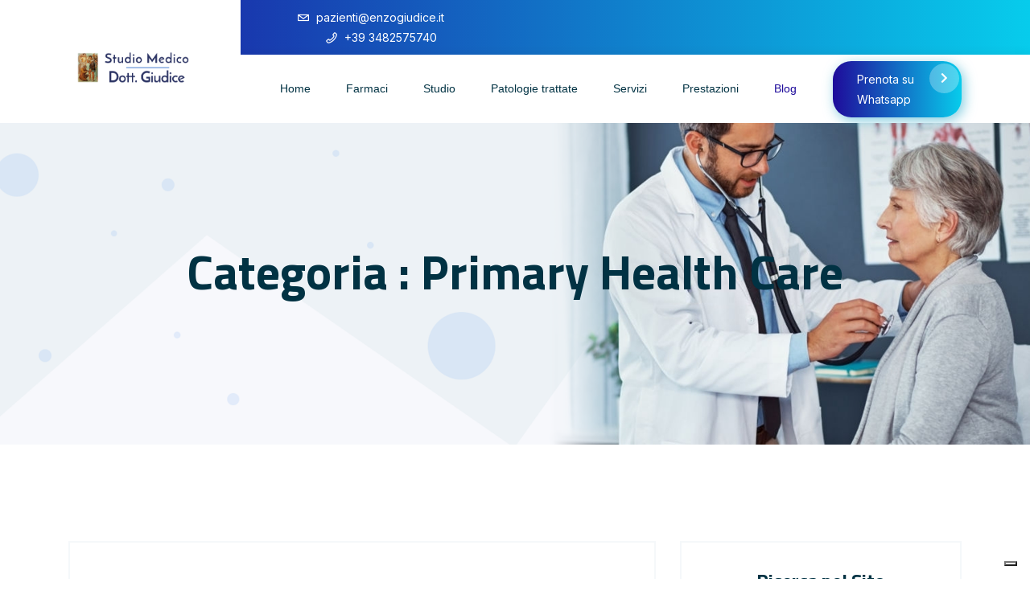

--- FILE ---
content_type: text/html; charset=UTF-8
request_url: https://www.enzogiudice.it/category/primary-health-care/
body_size: 13349
content:
<!doctype html>
<html class="no-js" lang="it-IT">
    <head>
    <meta charset="utf-8">
    <meta http-equiv="x-ua-compatible" content="ie=edge">
    <meta name="description" content="">
    <meta name="viewport" content="width=device-width, initial-scale=1">
            <link rel="shortcut icon" href="https://www.enzogiudice.it/wp-content/uploads/2020/11/cunt-icon01.png">
                			<script type="text/javascript" class="_iub_cs_skip">
				var _iub = _iub || {};
				_iub.csConfiguration = _iub.csConfiguration || {};
				_iub.csConfiguration.siteId = "1214185";
				_iub.csConfiguration.cookiePolicyId = "67632551";
			</script>
			<script class="_iub_cs_skip" src="https://cs.iubenda.com/sync/1214185.js"></script>
			<meta name='robots' content='index, follow, max-image-preview:large, max-snippet:-1, max-video-preview:-1' />

	<!-- This site is optimized with the Yoast SEO plugin v26.8 - https://yoast.com/product/yoast-seo-wordpress/ -->
	<title>Primary Health Care Archivi - Studio Medico Dr. Giudice Enzo</title>
	<link rel="canonical" href="https://www.enzogiudice.it/category/primary-health-care/" />
	<meta property="og:locale" content="it_IT" />
	<meta property="og:type" content="article" />
	<meta property="og:title" content="Primary Health Care Archivi - Studio Medico Dr. Giudice Enzo" />
	<meta property="og:url" content="https://www.enzogiudice.it/category/primary-health-care/" />
	<meta property="og:site_name" content="Studio Medico Dr. Giudice Enzo" />
	<meta name="twitter:card" content="summary_large_image" />
	<script type="application/ld+json" class="yoast-schema-graph">{"@context":"https://schema.org","@graph":[{"@type":"CollectionPage","@id":"https://www.enzogiudice.it/category/primary-health-care/","url":"https://www.enzogiudice.it/category/primary-health-care/","name":"Primary Health Care Archivi - Studio Medico Dr. Giudice Enzo","isPartOf":{"@id":"https://www.enzogiudice.it/#website"},"breadcrumb":{"@id":"https://www.enzogiudice.it/category/primary-health-care/#breadcrumb"},"inLanguage":"it-IT"},{"@type":"BreadcrumbList","@id":"https://www.enzogiudice.it/category/primary-health-care/#breadcrumb","itemListElement":[{"@type":"ListItem","position":1,"name":"Home","item":"https://www.enzogiudice.it/"},{"@type":"ListItem","position":2,"name":"Primary Health Care"}]},{"@type":"WebSite","@id":"https://www.enzogiudice.it/#website","url":"https://www.enzogiudice.it/","name":"Studio Medico Dr. Giudice Enzo","description":"La prima cura e&#039; la Parola....","publisher":{"@id":"https://www.enzogiudice.it/#/schema/person/d9ea889e20d18bc7cc387ea02ab4bdca"},"potentialAction":[{"@type":"SearchAction","target":{"@type":"EntryPoint","urlTemplate":"https://www.enzogiudice.it/?s={search_term_string}"},"query-input":{"@type":"PropertyValueSpecification","valueRequired":true,"valueName":"search_term_string"}}],"inLanguage":"it-IT"},{"@type":["Person","Organization"],"@id":"https://www.enzogiudice.it/#/schema/person/d9ea889e20d18bc7cc387ea02ab4bdca","name":"Enzo Giudice","image":{"@type":"ImageObject","inLanguage":"it-IT","@id":"https://www.enzogiudice.it/#/schema/person/image/","url":"https://secure.gravatar.com/avatar/d00b1b7c0f7b04e1bd4e21183eba2ce2808c7f3d00f14afe0ba27dc89615adb3?s=96&d=mm&r=g","contentUrl":"https://secure.gravatar.com/avatar/d00b1b7c0f7b04e1bd4e21183eba2ce2808c7f3d00f14afe0ba27dc89615adb3?s=96&d=mm&r=g","caption":"Enzo Giudice"},"logo":{"@id":"https://www.enzogiudice.it/#/schema/person/image/"},"sameAs":["https://enzogiudice.it"]}]}</script>
	<!-- / Yoast SEO plugin. -->


<link rel='dns-prefetch' href='//cdn.iubenda.com' />
<link rel='dns-prefetch' href='//www.googletagmanager.com' />
<link rel="alternate" type="application/rss+xml" title="Studio Medico Dr. Giudice Enzo &raquo; Feed" href="https://www.enzogiudice.it/feed/" />
<link rel="alternate" type="application/rss+xml" title="Studio Medico Dr. Giudice Enzo &raquo; Feed dei commenti" href="https://www.enzogiudice.it/comments/feed/" />
<link rel="alternate" type="application/rss+xml" title="Studio Medico Dr. Giudice Enzo &raquo; Primary Health Care Feed della categoria" href="https://www.enzogiudice.it/category/primary-health-care/feed/" />
<style id='wp-img-auto-sizes-contain-inline-css' type='text/css'>
img:is([sizes=auto i],[sizes^="auto," i]){contain-intrinsic-size:3000px 1500px}
/*# sourceURL=wp-img-auto-sizes-contain-inline-css */
</style>
<style id='wp-emoji-styles-inline-css' type='text/css'>

	img.wp-smiley, img.emoji {
		display: inline !important;
		border: none !important;
		box-shadow: none !important;
		height: 1em !important;
		width: 1em !important;
		margin: 0 0.07em !important;
		vertical-align: -0.1em !important;
		background: none !important;
		padding: 0 !important;
	}
/*# sourceURL=wp-emoji-styles-inline-css */
</style>
<link rel='stylesheet' id='wp-block-library-css' href='https://www.enzogiudice.it/wp-includes/css/dist/block-library/style.min.css' type='text/css' media='all' />
<style id='classic-theme-styles-inline-css' type='text/css'>
/*! This file is auto-generated */
.wp-block-button__link{color:#fff;background-color:#32373c;border-radius:9999px;box-shadow:none;text-decoration:none;padding:calc(.667em + 2px) calc(1.333em + 2px);font-size:1.125em}.wp-block-file__button{background:#32373c;color:#fff;text-decoration:none}
/*# sourceURL=/wp-includes/css/classic-themes.min.css */
</style>
<style id='global-styles-inline-css' type='text/css'>
:root{--wp--preset--aspect-ratio--square: 1;--wp--preset--aspect-ratio--4-3: 4/3;--wp--preset--aspect-ratio--3-4: 3/4;--wp--preset--aspect-ratio--3-2: 3/2;--wp--preset--aspect-ratio--2-3: 2/3;--wp--preset--aspect-ratio--16-9: 16/9;--wp--preset--aspect-ratio--9-16: 9/16;--wp--preset--color--black: #000000;--wp--preset--color--cyan-bluish-gray: #abb8c3;--wp--preset--color--white: #ffffff;--wp--preset--color--pale-pink: #f78da7;--wp--preset--color--vivid-red: #cf2e2e;--wp--preset--color--luminous-vivid-orange: #ff6900;--wp--preset--color--luminous-vivid-amber: #fcb900;--wp--preset--color--light-green-cyan: #7bdcb5;--wp--preset--color--vivid-green-cyan: #00d084;--wp--preset--color--pale-cyan-blue: #8ed1fc;--wp--preset--color--vivid-cyan-blue: #0693e3;--wp--preset--color--vivid-purple: #9b51e0;--wp--preset--gradient--vivid-cyan-blue-to-vivid-purple: linear-gradient(135deg,rgb(6,147,227) 0%,rgb(155,81,224) 100%);--wp--preset--gradient--light-green-cyan-to-vivid-green-cyan: linear-gradient(135deg,rgb(122,220,180) 0%,rgb(0,208,130) 100%);--wp--preset--gradient--luminous-vivid-amber-to-luminous-vivid-orange: linear-gradient(135deg,rgb(252,185,0) 0%,rgb(255,105,0) 100%);--wp--preset--gradient--luminous-vivid-orange-to-vivid-red: linear-gradient(135deg,rgb(255,105,0) 0%,rgb(207,46,46) 100%);--wp--preset--gradient--very-light-gray-to-cyan-bluish-gray: linear-gradient(135deg,rgb(238,238,238) 0%,rgb(169,184,195) 100%);--wp--preset--gradient--cool-to-warm-spectrum: linear-gradient(135deg,rgb(74,234,220) 0%,rgb(151,120,209) 20%,rgb(207,42,186) 40%,rgb(238,44,130) 60%,rgb(251,105,98) 80%,rgb(254,248,76) 100%);--wp--preset--gradient--blush-light-purple: linear-gradient(135deg,rgb(255,206,236) 0%,rgb(152,150,240) 100%);--wp--preset--gradient--blush-bordeaux: linear-gradient(135deg,rgb(254,205,165) 0%,rgb(254,45,45) 50%,rgb(107,0,62) 100%);--wp--preset--gradient--luminous-dusk: linear-gradient(135deg,rgb(255,203,112) 0%,rgb(199,81,192) 50%,rgb(65,88,208) 100%);--wp--preset--gradient--pale-ocean: linear-gradient(135deg,rgb(255,245,203) 0%,rgb(182,227,212) 50%,rgb(51,167,181) 100%);--wp--preset--gradient--electric-grass: linear-gradient(135deg,rgb(202,248,128) 0%,rgb(113,206,126) 100%);--wp--preset--gradient--midnight: linear-gradient(135deg,rgb(2,3,129) 0%,rgb(40,116,252) 100%);--wp--preset--font-size--small: 13px;--wp--preset--font-size--medium: 20px;--wp--preset--font-size--large: 36px;--wp--preset--font-size--x-large: 42px;--wp--preset--spacing--20: 0.44rem;--wp--preset--spacing--30: 0.67rem;--wp--preset--spacing--40: 1rem;--wp--preset--spacing--50: 1.5rem;--wp--preset--spacing--60: 2.25rem;--wp--preset--spacing--70: 3.38rem;--wp--preset--spacing--80: 5.06rem;--wp--preset--shadow--natural: 6px 6px 9px rgba(0, 0, 0, 0.2);--wp--preset--shadow--deep: 12px 12px 50px rgba(0, 0, 0, 0.4);--wp--preset--shadow--sharp: 6px 6px 0px rgba(0, 0, 0, 0.2);--wp--preset--shadow--outlined: 6px 6px 0px -3px rgb(255, 255, 255), 6px 6px rgb(0, 0, 0);--wp--preset--shadow--crisp: 6px 6px 0px rgb(0, 0, 0);}:where(.is-layout-flex){gap: 0.5em;}:where(.is-layout-grid){gap: 0.5em;}body .is-layout-flex{display: flex;}.is-layout-flex{flex-wrap: wrap;align-items: center;}.is-layout-flex > :is(*, div){margin: 0;}body .is-layout-grid{display: grid;}.is-layout-grid > :is(*, div){margin: 0;}:where(.wp-block-columns.is-layout-flex){gap: 2em;}:where(.wp-block-columns.is-layout-grid){gap: 2em;}:where(.wp-block-post-template.is-layout-flex){gap: 1.25em;}:where(.wp-block-post-template.is-layout-grid){gap: 1.25em;}.has-black-color{color: var(--wp--preset--color--black) !important;}.has-cyan-bluish-gray-color{color: var(--wp--preset--color--cyan-bluish-gray) !important;}.has-white-color{color: var(--wp--preset--color--white) !important;}.has-pale-pink-color{color: var(--wp--preset--color--pale-pink) !important;}.has-vivid-red-color{color: var(--wp--preset--color--vivid-red) !important;}.has-luminous-vivid-orange-color{color: var(--wp--preset--color--luminous-vivid-orange) !important;}.has-luminous-vivid-amber-color{color: var(--wp--preset--color--luminous-vivid-amber) !important;}.has-light-green-cyan-color{color: var(--wp--preset--color--light-green-cyan) !important;}.has-vivid-green-cyan-color{color: var(--wp--preset--color--vivid-green-cyan) !important;}.has-pale-cyan-blue-color{color: var(--wp--preset--color--pale-cyan-blue) !important;}.has-vivid-cyan-blue-color{color: var(--wp--preset--color--vivid-cyan-blue) !important;}.has-vivid-purple-color{color: var(--wp--preset--color--vivid-purple) !important;}.has-black-background-color{background-color: var(--wp--preset--color--black) !important;}.has-cyan-bluish-gray-background-color{background-color: var(--wp--preset--color--cyan-bluish-gray) !important;}.has-white-background-color{background-color: var(--wp--preset--color--white) !important;}.has-pale-pink-background-color{background-color: var(--wp--preset--color--pale-pink) !important;}.has-vivid-red-background-color{background-color: var(--wp--preset--color--vivid-red) !important;}.has-luminous-vivid-orange-background-color{background-color: var(--wp--preset--color--luminous-vivid-orange) !important;}.has-luminous-vivid-amber-background-color{background-color: var(--wp--preset--color--luminous-vivid-amber) !important;}.has-light-green-cyan-background-color{background-color: var(--wp--preset--color--light-green-cyan) !important;}.has-vivid-green-cyan-background-color{background-color: var(--wp--preset--color--vivid-green-cyan) !important;}.has-pale-cyan-blue-background-color{background-color: var(--wp--preset--color--pale-cyan-blue) !important;}.has-vivid-cyan-blue-background-color{background-color: var(--wp--preset--color--vivid-cyan-blue) !important;}.has-vivid-purple-background-color{background-color: var(--wp--preset--color--vivid-purple) !important;}.has-black-border-color{border-color: var(--wp--preset--color--black) !important;}.has-cyan-bluish-gray-border-color{border-color: var(--wp--preset--color--cyan-bluish-gray) !important;}.has-white-border-color{border-color: var(--wp--preset--color--white) !important;}.has-pale-pink-border-color{border-color: var(--wp--preset--color--pale-pink) !important;}.has-vivid-red-border-color{border-color: var(--wp--preset--color--vivid-red) !important;}.has-luminous-vivid-orange-border-color{border-color: var(--wp--preset--color--luminous-vivid-orange) !important;}.has-luminous-vivid-amber-border-color{border-color: var(--wp--preset--color--luminous-vivid-amber) !important;}.has-light-green-cyan-border-color{border-color: var(--wp--preset--color--light-green-cyan) !important;}.has-vivid-green-cyan-border-color{border-color: var(--wp--preset--color--vivid-green-cyan) !important;}.has-pale-cyan-blue-border-color{border-color: var(--wp--preset--color--pale-cyan-blue) !important;}.has-vivid-cyan-blue-border-color{border-color: var(--wp--preset--color--vivid-cyan-blue) !important;}.has-vivid-purple-border-color{border-color: var(--wp--preset--color--vivid-purple) !important;}.has-vivid-cyan-blue-to-vivid-purple-gradient-background{background: var(--wp--preset--gradient--vivid-cyan-blue-to-vivid-purple) !important;}.has-light-green-cyan-to-vivid-green-cyan-gradient-background{background: var(--wp--preset--gradient--light-green-cyan-to-vivid-green-cyan) !important;}.has-luminous-vivid-amber-to-luminous-vivid-orange-gradient-background{background: var(--wp--preset--gradient--luminous-vivid-amber-to-luminous-vivid-orange) !important;}.has-luminous-vivid-orange-to-vivid-red-gradient-background{background: var(--wp--preset--gradient--luminous-vivid-orange-to-vivid-red) !important;}.has-very-light-gray-to-cyan-bluish-gray-gradient-background{background: var(--wp--preset--gradient--very-light-gray-to-cyan-bluish-gray) !important;}.has-cool-to-warm-spectrum-gradient-background{background: var(--wp--preset--gradient--cool-to-warm-spectrum) !important;}.has-blush-light-purple-gradient-background{background: var(--wp--preset--gradient--blush-light-purple) !important;}.has-blush-bordeaux-gradient-background{background: var(--wp--preset--gradient--blush-bordeaux) !important;}.has-luminous-dusk-gradient-background{background: var(--wp--preset--gradient--luminous-dusk) !important;}.has-pale-ocean-gradient-background{background: var(--wp--preset--gradient--pale-ocean) !important;}.has-electric-grass-gradient-background{background: var(--wp--preset--gradient--electric-grass) !important;}.has-midnight-gradient-background{background: var(--wp--preset--gradient--midnight) !important;}.has-small-font-size{font-size: var(--wp--preset--font-size--small) !important;}.has-medium-font-size{font-size: var(--wp--preset--font-size--medium) !important;}.has-large-font-size{font-size: var(--wp--preset--font-size--large) !important;}.has-x-large-font-size{font-size: var(--wp--preset--font-size--x-large) !important;}
:where(.wp-block-post-template.is-layout-flex){gap: 1.25em;}:where(.wp-block-post-template.is-layout-grid){gap: 1.25em;}
:where(.wp-block-term-template.is-layout-flex){gap: 1.25em;}:where(.wp-block-term-template.is-layout-grid){gap: 1.25em;}
:where(.wp-block-columns.is-layout-flex){gap: 2em;}:where(.wp-block-columns.is-layout-grid){gap: 2em;}
:root :where(.wp-block-pullquote){font-size: 1.5em;line-height: 1.6;}
/*# sourceURL=global-styles-inline-css */
</style>
<link rel='stylesheet' id='bootstrap-css' href='https://www.enzogiudice.it/wp-content/themes/mecare/css/bootstrap.min.css' type='text/css' media='all' />
<link rel='stylesheet' id='animate-css' href='https://www.enzogiudice.it/wp-content/themes/mecare/css/animate.min.css' type='text/css' media='all' />
<link rel='stylesheet' id='magnific-popup-css' href='https://www.enzogiudice.it/wp-content/themes/mecare/css/magnific-popup.css' type='text/css' media='all' />
<link rel='stylesheet' id='all-css' href='https://www.enzogiudice.it/wp-content/themes/mecare/fontawesome/css/all.min.css' type='text/css' media='all' />
<link rel='stylesheet' id='dripicons-css' href='https://www.enzogiudice.it/wp-content/themes/mecare/css/dripicons.css' type='text/css' media='all' />
<link rel='stylesheet' id='slick-css' href='https://www.enzogiudice.it/wp-content/themes/mecare/css/slick.css' type='text/css' media='all' />
<link rel='stylesheet' id='mecare-default-css' href='https://www.enzogiudice.it/wp-content/themes/mecare/css/default.css' type='text/css' media='all' />
<link rel='stylesheet' id='meanmenu-css' href='https://www.enzogiudice.it/wp-content/themes/mecare/css/meanmenu.css' type='text/css' media='all' />
<link rel='stylesheet' id='mecare-style-css' href='https://www.enzogiudice.it/wp-content/themes/mecare/css/style.css' type='text/css' media='all' />
<link rel='stylesheet' id='mecare-responsive-css' href='https://www.enzogiudice.it/wp-content/themes/mecare/css/responsive.css' type='text/css' media='all' />
<link rel='stylesheet' id='mecare-css-css' href='https://www.enzogiudice.it/wp-content/themes/mecare/style.css' type='text/css' media='all' />

<script  type="text/javascript" class=" _iub_cs_skip" type="text/javascript" id="iubenda-head-inline-scripts-0">
/* <![CDATA[ */
            var _iub = _iub || [];
            _iub.csConfiguration ={"floatingPreferencesButtonDisplay":"bottom-right","lang":"it","siteId":1214185,"cookiePolicyId":67632551,"whitelabel":false,"banner":{"closeButtonDisplay":false,"listPurposes":true,"explicitWithdrawal":true,"rejectButtonDisplay":true,"acceptButtonDisplay":true,"customizeButtonDisplay":true,"closeButtonRejects":true,"position":"float-top-center","style":"dark"},"perPurposeConsent":true,"googleAdditionalConsentMode":true,"enableTcf":true,"tcfPurposes":{"1":true,"2":"consent_only","3":"consent_only","4":"consent_only","5":"consent_only","6":"consent_only","7":"consent_only","8":"consent_only","9":"consent_only","10":"consent_only"}}; 
//# sourceURL=iubenda-head-inline-scripts-0
/* ]]> */
</script>
<script  type="text/javascript" src="//cdn.iubenda.com/cs/tcf/stub-v2.js" class=" _iub_cs_skip" type="text/javascript" src="//cdn.iubenda.com/cs/tcf/stub-v2.js" id="iubenda-head-scripts-0-js"></script>
<script  type="text/javascript" src="//cdn.iubenda.com/cs/tcf/safe-tcf-v2.js" class=" _iub_cs_skip" type="text/javascript" src="//cdn.iubenda.com/cs/tcf/safe-tcf-v2.js" id="iubenda-head-scripts-1-js"></script>
<script  type="text/javascript" src="//cdn.iubenda.com/cs/iubenda_cs.js" charset="UTF-8" async="async" class=" _iub_cs_skip" type="text/javascript" src="//cdn.iubenda.com/cs/iubenda_cs.js" id="iubenda-head-scripts-2-js"></script>

<!-- Snippet del tag Google (gtag.js) aggiunto da Site Kit -->
<!-- Snippet Google Analytics aggiunto da Site Kit -->
<script type="text/javascript" src="https://www.googletagmanager.com/gtag/js?id=G-Y43B86R42Q" id="google_gtagjs-js" async></script>
<script type="text/javascript" id="google_gtagjs-js-after">
/* <![CDATA[ */
window.dataLayer = window.dataLayer || [];function gtag(){dataLayer.push(arguments);}
gtag("set","linker",{"domains":["www.enzogiudice.it"]});
gtag("js", new Date());
gtag("set", "developer_id.dZTNiMT", true);
gtag("config", "G-Y43B86R42Q");
//# sourceURL=google_gtagjs-js-after
/* ]]> */
</script>
<link rel="https://api.w.org/" href="https://www.enzogiudice.it/wp-json/" /><link rel="alternate" title="JSON" type="application/json" href="https://www.enzogiudice.it/wp-json/wp/v2/categories/368" /><link rel="EditURI" type="application/rsd+xml" title="RSD" href="https://www.enzogiudice.it/xmlrpc.php?rsd" />
<meta name="generator" content="Site Kit by Google 1.171.0" />
<!-- Meta tag Google AdSense aggiunti da Site Kit -->
<meta name="google-adsense-platform-account" content="ca-host-pub-2644536267352236">
<meta name="google-adsense-platform-domain" content="sitekit.withgoogle.com">
<!-- Fine dei meta tag Google AdSense aggiunti da Site Kit -->
<meta name="generator" content="Elementor 3.34.3; features: e_font_icon_svg, additional_custom_breakpoints; settings: css_print_method-external, google_font-enabled, font_display-auto">
<style type="text/css">.recentcomments a{display:inline !important;padding:0 !important;margin:0 !important;}</style>			<style>
				.e-con.e-parent:nth-of-type(n+4):not(.e-lazyloaded):not(.e-no-lazyload),
				.e-con.e-parent:nth-of-type(n+4):not(.e-lazyloaded):not(.e-no-lazyload) * {
					background-image: none !important;
				}
				@media screen and (max-height: 1024px) {
					.e-con.e-parent:nth-of-type(n+3):not(.e-lazyloaded):not(.e-no-lazyload),
					.e-con.e-parent:nth-of-type(n+3):not(.e-lazyloaded):not(.e-no-lazyload) * {
						background-image: none !important;
					}
				}
				@media screen and (max-height: 640px) {
					.e-con.e-parent:nth-of-type(n+2):not(.e-lazyloaded):not(.e-no-lazyload),
					.e-con.e-parent:nth-of-type(n+2):not(.e-lazyloaded):not(.e-no-lazyload) * {
						background-image: none !important;
					}
				}
			</style>
					<style type="text/css" id="wp-custom-css">
			@media only screen and (min-width: 375px) {
.mobile-menu-only {
    display: none !important;
}
}

body {
    font-size: 14px;
}

.super-form:before {
    display:none!important;

}		</style>
		    </head>
    <body data-rsssl=1 id="post-257" class="post-257 post type-post status-publish format-standard hentry category-general category-primary-health-care tag-health">

    <!-- header -->
    <header class="header-area">  
        <div class="header-top second-header d-none d-md-block">
            <div class="container">
                <div class="row align-items-center">
                    <div class="col-lg-3 col-md-3 d-none d-lg-block">
                    </div>                       
                    <div class="col-lg-4 col-md-8 d-none  d-md-block">
                        <div class="header-cta">
                            <ul> 
                                                                  
                                <li>
                                    <i class="icon dripicons-mail"></i>
                                    <span>pazienti@enzogiudice.it</span>
                                </li>
                                                                  
                                 <li>
                                    <i class="icon dripicons-phone"></i>
                                    <span>+39 3482575740</span>
                                </li>
                                                            </ul>
                        </div>
                    </div>
                     <div class="col-lg-5 col-md-3 d-none d-lg-block">
                         <div class="header-social text-right">
                            <span>
                                                                                     
                                                    
                           </span>                    
                           <!--  /social media icon redux -->                               
                        </div>
                    </div>
                     
                </div>
            </div>
        </div>      
        <div id="header-sticky" class="menu-area">
            <div class="container">
                <div class="second-menu">
                    <div class="row align-items-center">
                        <div class="col-xl-2 col-lg-2">
                            <div class="logo">
                                <a href="https://www.enzogiudice.it/">
                                                                    <img src="https://www.enzogiudice.it/wp-content/uploads/2016/06/logo3_361-100.png" alt="logo">
                                                                </a>
                            </div>
                        </div>
                        <div class="col-xl-8 col-lg-8">                               
                            <div class="main-menu text-right pr-15">
                                <nav id="mobile-menu">
                                    <ul  class=" "><li id="menu-item-14886" class="menu-item menu-item-type-post_type menu-item-object-page menu-item-home has-sub menu-item-14886"><a   title="Home" href="https://www.enzogiudice.it/">Home</a></a></li>
<li id="menu-item-14884" class="menu-item menu-item-type-post_type menu-item-object-page has-sub menu-item-14884"><a   title="Farmaci" href="https://www.enzogiudice.it/ricerca-farmaci/">Farmaci</a></a></li>
<li id="menu-item-14879" class="menu-item menu-item-type-post_type menu-item-object-page has-sub menu-item-14879"><a   title="Studio" href="https://www.enzogiudice.it/lo-studio-medico/">Studio</a></a></li>
<li id="menu-item-14880" class="menu-item menu-item-type-custom menu-item-object-custom has-sub menu-item-14880"><a   title="Patologie trattate" target="_blank" href="https://www.miodottore.it/enzo-angelo-giudice-3/medico-di-base-medico-estetico-medico-certificatore/milano#profile-experience&#038;tab=profile-pricing">Patologie trattate</a></a></li>
<li id="menu-item-14881" class="menu-item menu-item-type-custom menu-item-object-custom has-sub menu-item-14881"><a   title="Servizi" target="_blank" href="https://www.miodottore.it/enzo-angelo-giudice-3/covid-test-cardiologo-medico-di-base/milano#profile-experience">Servizi</a></a></li>
<li id="menu-item-14882" class="menu-item menu-item-type-custom menu-item-object-custom has-sub menu-item-14882"><a   title="Prestazioni" target="_blank" href="https://www.miodottore.it/enzo-angelo-giudice-3/medico-di-base-cardiologo-medico-certificatore/milano#profile-pricing">Prestazioni</a></a></li>
<li id="menu-item-14883" class="menu-item menu-item-type-post_type menu-item-object-page current_page_parent has-sub menu-item-14883 active"><a   title="Blog" href="https://www.enzogiudice.it/blog-3/">Blog</a></a></li>
<li id="menu-item-14885" class="mobile-menu-only menu-item menu-item-type-custom menu-item-object-custom has-sub menu-item-14885"><a   title="Prenota su Whatsapp una visita" target="_blank" href="https://api.whatsapp.com/send?phone=393482575740&#038;text=Salve,%20vorrei%20prenotare%20...">Prenota su Whatsapp una visita</a></a></li>
</ul>                                </nav>
                            </div>
                        </div>    
                           
                        <div class="col-xl-2 col-lg-2 d-none d-lg-block">
                             <a href="https://api.whatsapp.com/send?phone=393482575740&amp;text=Salve,%20vorrei%20prenotare%20..." class="top-btn">
                                Prenota su Whatsapp 
                                <i class="fas fa-chevron-right"></i>
                            </a>
                        </div>
                                                 <div class="col-12">
                            <div class="mobile-menu"></div>
                        </div>
                    </div>
                </div>
            </div>
        </div>
    </header>
    <!-- header-end --><main>
  <!-- breadcrumb-area -->
   
  <section class="breadcrumb-area d-flex align-items-center" style="background-image:url(https://www.enzogiudice.it/wp-content/themes/mecare/img/testimonial/test-bg.jpg)">
        <div class="container">
          <div class="row">
              <div class="col-xl-12 col-lg-12 ">
                  <div class="breadcrumb-wrap text-center">
                      <div class="breadcrumb-title mb-30">
                          <h2>
                            Categoria : Primary Health Care                          </h2>                                   
                      </div>
                  </div>
              </div>
          </div>
      </div>
  </section>
  <!-- breadcrumb-area-end -->
  <!-- inner-blog -->
  <section class="inner-blog pt-120 pb-120">
      <div class="container">
          <div class="row">
              <div class="col-lg-8">
                                                                                          <div class="bsingle__post mb-50">
                      <div class="bsingle__content">
                          <div class="meta-info">
                              <ul>
                                  <li><a href="#"><i class="far fa-user"></i>
                                        <a href="https://www.enzogiudice.it/author/enzogiudice/" title="Articoli scritti da Enzo Giudice" rel="author">Enzo Giudice</a>                                      </a>
                                  </li>
                                  <li><i class="far fa-comments"></i>
                                    5 Comments                                  </li>
                              </ul>
                          </div>
                          <h2><a href="https://www.enzogiudice.it/can-breakfast-help-keep-us-thin-nutrition-science-is-tricky/">Can breakfast help keep us thin? Nutrition science is tricky</a></h2>
                          <p>                              Maecenas etos sit amet consectetur adipiscing elit ornare terminal volutpat rutrum metro amet sollicitudin interdum suspendisse pulvinar velit etos...                                                        </p>
                          <div class="slider-btn">   
                              <a href="https://www.enzogiudice.it/can-breakfast-help-keep-us-thin-nutrition-science-is-tricky/" class="btn ss-btn" data-animation="fadeInRight" data-delay=".8s">
                                                                Leggi                                                                <i class="fas fa-chevron-right"></i>
                              </a>       
                          </div>
                      </div>
                  </div>
                                                      <div class="pagination-wrap mb-30">
                      <nav>
                                                </nav>
                  </div>
              </div>
              <div class="col-lg-4">
                  <aside>
                      	        <div id="search-7" class="widget mb-30 popular-categories widget_search" >        <div class="widget-title text-center">
            <h4>Ricerca nel Sito</h4>
        </div>
        <div class="slidebar__form">
            <form >
                <input type="search" name="s" id="s" placeholder="Search your keyword...">
                <button><i class="fas fa-search"></i></button>
            </form>
        </div>

        </div>    <div id="categories-15" class="widget mb-30 popular-categories widget_categories" ><div class="widget-title text-center"><h4>Categorie</h4></div>
			<ul>
					<li class="cat-item cat-item-40"><a href="https://www.enzogiudice.it/category/allergologia/">Allergologia</a>
</li>
	<li class="cat-item cat-item-355"><a href="https://www.enzogiudice.it/category/articoli/">Articoli</a>
</li>
	<li class="cat-item cat-item-359"><a href="https://www.enzogiudice.it/category/cardiac-clinic/">Cardiac Clinic</a>
</li>
	<li class="cat-item cat-item-2"><a href="https://www.enzogiudice.it/category/cardiologia/">Cardiologia</a>
</li>
	<li class="cat-item cat-item-360"><a href="https://www.enzogiudice.it/category/dental-clinic/">Dental Clinic</a>
</li>
	<li class="cat-item cat-item-289"><a href="https://www.enzogiudice.it/category/dermatologia/">Dermatologia</a>
</li>
	<li class="cat-item cat-item-39"><a href="https://www.enzogiudice.it/category/dietologia/">Dietologia</a>
</li>
	<li class="cat-item cat-item-52"><a href="https://www.enzogiudice.it/category/ecografia/">Ecografia</a>
</li>
	<li class="cat-item cat-item-356"><a href="https://www.enzogiudice.it/category/estetica/">Estetica</a>
</li>
	<li class="cat-item cat-item-338"><a href="https://www.enzogiudice.it/category/farmaci/">Farmaci</a>
</li>
	<li class="cat-item cat-item-321"><a href="https://www.enzogiudice.it/category/fisiatria/">Fisiatria</a>
</li>
	<li class="cat-item cat-item-332"><a href="https://www.enzogiudice.it/category/gastroenterologia/">Gastroenterologia</a>
</li>
	<li class="cat-item cat-item-361"><a href="https://www.enzogiudice.it/category/general/">General</a>
</li>
	<li class="cat-item cat-item-35"><a href="https://www.enzogiudice.it/category/ginecologia/">Ginecologia</a>
</li>
	<li class="cat-item cat-item-363"><a href="https://www.enzogiudice.it/category/health/">Health</a>
</li>
	<li class="cat-item cat-item-324"><a href="https://www.enzogiudice.it/category/immunologia/">Immunologia</a>
</li>
	<li class="cat-item cat-item-290"><a href="https://www.enzogiudice.it/category/dermatologia/laser-medicale-estetico/">Laser Alessandrite 755 nm Estetico Medicale</a>
</li>
	<li class="cat-item cat-item-350"><a href="https://www.enzogiudice.it/category/dermatologia/lase-estetico-medicale/">Laser Nd:YAG nm Estetico Medicale</a>
</li>
	<li class="cat-item cat-item-348"><a href="https://www.enzogiudice.it/category/malattie-rare/">Malattie Rare</a>
</li>
	<li class="cat-item cat-item-328"><a href="https://www.enzogiudice.it/category/medicina-del-lavoro/">Medicina del Lavoro</a>
</li>
	<li class="cat-item cat-item-398"><a href="https://www.enzogiudice.it/category/medicina-estetica/">Medicina Estetica</a>
</li>
	<li class="cat-item cat-item-294"><a href="https://www.enzogiudice.it/category/medico-di-famiglia/">Medico di famiglia</a>
</li>
	<li class="cat-item cat-item-293"><a href="https://www.enzogiudice.it/category/medico-legale/">Medico legale</a>
</li>
	<li class="cat-item cat-item-334"><a href="https://www.enzogiudice.it/category/nefrologia/">Nefrologia</a>
</li>
	<li class="cat-item cat-item-320"><a href="https://www.enzogiudice.it/category/neurochirurgia/">Neurochirurgia</a>
</li>
	<li class="cat-item cat-item-319"><a href="https://www.enzogiudice.it/category/neurologia/">Neurologia</a>
</li>
	<li class="cat-item cat-item-248"><a href="https://www.enzogiudice.it/category/news/">News</a>
</li>
	<li class="cat-item cat-item-1"><a href="https://www.enzogiudice.it/category/non-categorizzato/">Non categorizzato</a>
</li>
	<li class="cat-item cat-item-335"><a href="https://www.enzogiudice.it/category/oculistica/">Oculistica</a>
</li>
	<li class="cat-item cat-item-73"><a href="https://www.enzogiudice.it/category/odontoiatria/">Odontoiatria</a>
</li>
	<li class="cat-item cat-item-365"><a href="https://www.enzogiudice.it/category/ophthalmology-clinic/">Ophthalmology Clinic</a>
</li>
	<li class="cat-item cat-item-318"><a href="https://www.enzogiudice.it/category/ortopedia/">Ortopedia</a>
</li>
	<li class="cat-item cat-item-346"><a href="https://www.enzogiudice.it/category/ostetricia/">Ostetricia</a>
</li>
	<li class="cat-item cat-item-366"><a href="https://www.enzogiudice.it/category/outpatient-surgery/">Outpatient Surgery</a>
</li>
	<li class="cat-item cat-item-291"><a href="https://www.enzogiudice.it/category/patologie/">Patologie</a>
</li>
	<li class="cat-item cat-item-78"><a href="https://www.enzogiudice.it/category/pediatria/">Pediatria</a>
</li>
	<li class="cat-item cat-item-367"><a href="https://www.enzogiudice.it/category/pediatric-clinic/">Pediatric Clinic</a>
</li>
	<li class="cat-item cat-item-287"><a href="https://www.enzogiudice.it/category/pneumologia/">Pneumologia</a>
</li>
	<li class="cat-item cat-item-351"><a href="https://www.enzogiudice.it/category/prevenzione/">Prevenzione</a>
</li>
	<li class="cat-item cat-item-368 current-cat"><a aria-current="page" href="https://www.enzogiudice.it/category/primary-health-care/">Primary Health Care</a>
</li>
	<li class="cat-item cat-item-288"><a href="https://www.enzogiudice.it/category/psicologia/">Psicologia</a>
</li>
	<li class="cat-item cat-item-369"><a href="https://www.enzogiudice.it/category/rehabilitation/">Rehabilitation</a>
</li>
	<li class="cat-item cat-item-323"><a href="https://www.enzogiudice.it/category/reumatologia/">Reumatologia</a>
</li>
	<li class="cat-item cat-item-322"><a href="https://www.enzogiudice.it/category/riabilitazione/">Riabilitazione</a>
</li>
	<li class="cat-item cat-item-292"><a href="https://www.enzogiudice.it/category/varie/">Varie</a>
</li>
	<li class="cat-item cat-item-413"><a href="https://www.enzogiudice.it/category/virologia/">Virologia</a>
</li>
			</ul>

			</div>        <div id="recent-posts-3" class="widget mb-30 popular-categories widget_news" >        <div class="widget-title text-center"><h4>Articoli più Recenti</h4></div>            <div class="widget__post">
                <ul>
                                                            <li>
                        <div class="widget__post-thumb">
                            <img src="" alt="">
                        </div>
                        <div class="widget__post-content">
                            <h6><a href="https://www.enzogiudice.it/dott-enzo-giudice-il-tuo-medico-di-fiducia-a-milano-un-punto-di-riferimento-per-la-tua-salute/">Dott. Enzo Giudice: Il Tuo Medico di Fiducia a Milano, un Punto di Riferimento per la Tua Salute</a></h6>
                            <span><i class="far fa-clock"></i>29 Giugno 2025</span>
                        </div>
                    </li>
                                                            <li>
                        <div class="widget__post-thumb">
                            <img src="" alt="">
                        </div>
                        <div class="widget__post-content">
                            <h6><a href="https://www.enzogiudice.it/laser-co2-a-milano-non-fasciatelo-scappare/">Laser CO2 a Milano</a></h6>
                            <span><i class="far fa-clock"></i>5 Settembre 2024</span>
                        </div>
                    </li>
                                                            <li>
                        <div class="widget__post-thumb">
                            <img src="" alt="">
                        </div>
                        <div class="widget__post-content">
                            <h6><a href="https://www.enzogiudice.it/dermatofibroma-e-emorroide/">Fibroma Pendulo ed Emorroide</a></h6>
                            <span><i class="far fa-clock"></i>3 Settembre 2024</span>
                        </div>
                    </li>
                                                            <li>
                        <div class="widget__post-thumb">
                            <img src="" alt="">
                        </div>
                        <div class="widget__post-content">
                            <h6><a href="https://www.enzogiudice.it/microbiota/">MICROBIOTA INTESTINALE</a></h6>
                            <span><i class="far fa-clock"></i>19 Giugno 2024</span>
                        </div>
                    </li>
                                                            <li>
                        <div class="widget__post-thumb">
                            <img src="" alt="">
                        </div>
                        <div class="widget__post-content">
                            <h6><a href="https://www.enzogiudice.it/coronavirus-classificazione/">Coronavirus classificazione</a></h6>
                            <span><i class="far fa-clock"></i>6 Aprile 2020</span>
                        </div>
                    </li>
                                    </ul>
            </div>
        </div><div id="recent-comments-3" class="widget mb-30 popular-categories widget_recent_comments" ><div class="widget-title text-center"><h4>Commenti recenti</h4></div><ul id="recentcomments"><li class="recentcomments"><span class="comment-author-link"><a href="https://enzogiudice.it" class="url" rel="ugc external nofollow">Enzo Giudice</a></span> su <a href="https://www.enzogiudice.it/dott-enzo-giudice-il-tuo-medico-di-fiducia-a-milano-un-punto-di-riferimento-per-la-tua-salute/#comment-13712">Dott. Enzo Giudice: Il Tuo Medico di Fiducia a Milano, un Punto di Riferimento per la Tua Salute</a></li><li class="recentcomments"><span class="comment-author-link"><a href="https://enzogiudice.it" class="url" rel="ugc external nofollow">Enzo Giudice</a></span> su <a href="https://www.enzogiudice.it/coronavirus-classificazione/#comment-13711">Coronavirus classificazione</a></li><li class="recentcomments"><span class="comment-author-link"><a href="https://enzogiudice.it" class="url" rel="ugc external nofollow">Enzo Giudice</a></span> su <a href="https://www.enzogiudice.it/macchie-solari/#comment-13710">Macchie solari: cause, prevenzione e trattamenti per una pelle uniforme</a></li><li class="recentcomments"><span class="comment-author-link"><a href="https://enzogiudice.it" class="url" rel="ugc external nofollow">Enzo Giudice</a></span> su <a href="https://www.enzogiudice.it/cutera-laser-genesis/#comment-13709">Cutera Laser Genesis</a></li><li class="recentcomments"><span class="comment-author-link"><a href="https://enzogiudice.it" class="url" rel="ugc external nofollow">Enzo Giudice</a></span> su <a href="https://www.enzogiudice.it/allergie-alimentari-nei-bambini-test-sbagliati/#comment-13708">ALLERGIE ALIMENTARI BAMBINI: TEST-SBAGLIATI!</a></li></ul></div><div id="tag_cloud-6" class="widget mb-30 popular-categories widget_tag_cloud" ><div class="widget-title text-center"><h4>Tags</h4></div><div class="tagcloud"><ul class='wp-tag-cloud' role='list'>
	<li><a href="https://www.enzogiudice.it/tag/acari/" class="tag-cloud-link tag-link-249 tag-link-position-1" style="font-size: 11px;" aria-label="acari (1 elemento)">acari</a></li>
	<li><a href="https://www.enzogiudice.it/tag/agonistico/" class="tag-cloud-link tag-link-281 tag-link-position-2" style="font-size: 11px;" aria-label="agonistico (1 elemento)">agonistico</a></li>
	<li><a href="https://www.enzogiudice.it/tag/alimentazione/" class="tag-cloud-link tag-link-219 tag-link-position-3" style="font-size: 11px;" aria-label="alimentazione (1 elemento)">alimentazione</a></li>
	<li><a href="https://www.enzogiudice.it/tag/alimenti/" class="tag-cloud-link tag-link-306 tag-link-position-4" style="font-size: 17.109090909091px;" aria-label="alimenti (5 elementi)">alimenti</a></li>
	<li><a href="https://www.enzogiudice.it/tag/allergia/" class="tag-cloud-link tag-link-205 tag-link-position-5" style="font-size: 18px;" aria-label="allergia (6 elementi)">allergia</a></li>
	<li><a href="https://www.enzogiudice.it/tag/allergia-alimentare/" class="tag-cloud-link tag-link-305 tag-link-position-6" style="font-size: 11px;" aria-label="allergia alimentare (1 elemento)">allergia alimentare</a></li>
	<li><a href="https://www.enzogiudice.it/tag/allergie/" class="tag-cloud-link tag-link-250 tag-link-position-7" style="font-size: 14.818181818182px;" aria-label="allergie (3 elementi)">allergie</a></li>
	<li><a href="https://www.enzogiudice.it/tag/allergie-crociate/" class="tag-cloud-link tag-link-412 tag-link-position-8" style="font-size: 11px;" aria-label="ALLERGIE CROCIATE (1 elemento)">ALLERGIE CROCIATE</a></li>
	<li><a href="https://www.enzogiudice.it/tag/antropometri/" class="tag-cloud-link tag-link-187 tag-link-position-9" style="font-size: 11px;" aria-label="antropometri (1 elemento)">antropometri</a></li>
	<li><a href="https://www.enzogiudice.it/tag/aree/" class="tag-cloud-link tag-link-298 tag-link-position-10" style="font-size: 11px;" aria-label="aree (1 elemento)">aree</a></li>
	<li><a href="https://www.enzogiudice.it/tag/asma/" class="tag-cloud-link tag-link-277 tag-link-position-11" style="font-size: 14.818181818182px;" aria-label="Asma (3 elementi)">Asma</a></li>
	<li><a href="https://www.enzogiudice.it/tag/cardiologia/" class="tag-cloud-link tag-link-225 tag-link-position-12" style="font-size: 11px;" aria-label="Cardiologia (1 elemento)">Cardiologia</a></li>
	<li><a href="https://www.enzogiudice.it/tag/certificati/" class="tag-cloud-link tag-link-261 tag-link-position-13" style="font-size: 11px;" aria-label="certificati (1 elemento)">certificati</a></li>
	<li><a href="https://www.enzogiudice.it/tag/certificato/" class="tag-cloud-link tag-link-279 tag-link-position-14" style="font-size: 11px;" aria-label="certificato (1 elemento)">certificato</a></li>
	<li><a href="https://www.enzogiudice.it/tag/cervello/" class="tag-cloud-link tag-link-266 tag-link-position-15" style="font-size: 11px;" aria-label="cervello (1 elemento)">cervello</a></li>
	<li><a href="https://www.enzogiudice.it/tag/check-up-femminile/" class="tag-cloud-link tag-link-308 tag-link-position-16" style="font-size: 11px;" aria-label="Check up Femminile (1 elemento)">Check up Femminile</a></li>
	<li><a href="https://www.enzogiudice.it/tag/condilomi_acuminati/" class="tag-cloud-link tag-link-217 tag-link-position-17" style="font-size: 11px;" aria-label="condilomi_acuminati (1 elemento)">condilomi_acuminati</a></li>
	<li><a href="https://www.enzogiudice.it/tag/coronavirus/" class="tag-cloud-link tag-link-416 tag-link-position-18" style="font-size: 11px;" aria-label="coronavirus (1 elemento)">coronavirus</a></li>
	<li><a href="https://www.enzogiudice.it/tag/dentistry/" class="tag-cloud-link tag-link-371 tag-link-position-19" style="font-size: 13.290909090909px;" aria-label="DENTISTRY (2 elementi)">DENTISTRY</a></li>
	<li><a href="https://www.enzogiudice.it/tag/dermatologia/" class="tag-cloud-link tag-link-181 tag-link-position-20" style="font-size: 16.090909090909px;" aria-label="Dermatologia (4 elementi)">Dermatologia</a></li>
	<li><a href="https://www.enzogiudice.it/tag/diagnosi/" class="tag-cloud-link tag-link-245 tag-link-position-21" style="font-size: 11px;" aria-label="diagnosi (1 elemento)">diagnosi</a></li>
	<li><a href="https://www.enzogiudice.it/tag/dieta/" class="tag-cloud-link tag-link-256 tag-link-position-22" style="font-size: 11px;" aria-label="dieta (1 elemento)">dieta</a></li>
	<li><a href="https://www.enzogiudice.it/tag/donna/" class="tag-cloud-link tag-link-283 tag-link-position-23" style="font-size: 13.290909090909px;" aria-label="donna (2 elementi)">donna</a></li>
	<li><a href="https://www.enzogiudice.it/tag/dove/" class="tag-cloud-link tag-link-284 tag-link-position-24" style="font-size: 11px;" aria-label="dove (1 elemento)">dove</a></li>
	<li><a href="https://www.enzogiudice.it/tag/drugs/" class="tag-cloud-link tag-link-372 tag-link-position-25" style="font-size: 11px;" aria-label="DRUGS (1 elemento)">DRUGS</a></li>
	<li><a href="https://www.enzogiudice.it/tag/ecg/" class="tag-cloud-link tag-link-254 tag-link-position-26" style="font-size: 11px;" aria-label="ecg (1 elemento)">ecg</a></li>
	<li><a href="https://www.enzogiudice.it/tag/ecografia/" class="tag-cloud-link tag-link-246 tag-link-position-27" style="font-size: 13.290909090909px;" aria-label="ecografia (2 elementi)">ecografia</a></li>
	<li><a href="https://www.enzogiudice.it/tag/elettrocardiogramma/" class="tag-cloud-link tag-link-255 tag-link-position-28" style="font-size: 11px;" aria-label="elettrocardiogramma (1 elemento)">elettrocardiogramma</a></li>
	<li><a href="https://www.enzogiudice.it/tag/ematologia/" class="tag-cloud-link tag-link-211 tag-link-position-29" style="font-size: 11px;" aria-label="ematologia (1 elemento)">ematologia</a></li>
	<li><a href="https://www.enzogiudice.it/tag/endocrinologia/" class="tag-cloud-link tag-link-330 tag-link-position-30" style="font-size: 11px;" aria-label="Endocrinologia (1 elemento)">Endocrinologia</a></li>
	<li><a href="https://www.enzogiudice.it/tag/errori/" class="tag-cloud-link tag-link-286 tag-link-position-31" style="font-size: 11px;" aria-label="errori (1 elemento)">errori</a></li>
	<li><a href="https://www.enzogiudice.it/tag/esami/" class="tag-cloud-link tag-link-247 tag-link-position-32" style="font-size: 18px;" aria-label="esami (6 elementi)">esami</a></li>
	<li><a href="https://www.enzogiudice.it/tag/gastroenterologia/" class="tag-cloud-link tag-link-212 tag-link-position-33" style="font-size: 14.818181818182px;" aria-label="Gastroenterologia (3 elementi)">Gastroenterologia</a></li>
	<li><a href="https://www.enzogiudice.it/tag/geografiche/" class="tag-cloud-link tag-link-299 tag-link-position-34" style="font-size: 11px;" aria-label="geografiche (1 elemento)">geografiche</a></li>
	<li><a href="https://www.enzogiudice.it/tag/ginecologica/" class="tag-cloud-link tag-link-297 tag-link-position-35" style="font-size: 16.090909090909px;" aria-label="ginecologica (4 elementi)">ginecologica</a></li>
	<li><a href="https://www.enzogiudice.it/tag/health/" class="tag-cloud-link tag-link-373 tag-link-position-36" style="font-size: 13.290909090909px;" aria-label="HEALTH (2 elementi)">HEALTH</a></li>
	<li><a href="https://www.enzogiudice.it/tag/healthcare/" class="tag-cloud-link tag-link-374 tag-link-position-37" style="font-size: 13.290909090909px;" aria-label="HEALTHCARE (2 elementi)">HEALTHCARE</a></li>
	<li><a href="https://www.enzogiudice.it/tag/hospital/" class="tag-cloud-link tag-link-375 tag-link-position-38" style="font-size: 11px;" aria-label="HOSPITAL (1 elemento)">HOSPITAL</a></li>
	<li><a href="https://www.enzogiudice.it/tag/impedenziometria/" class="tag-cloud-link tag-link-192 tag-link-position-39" style="font-size: 13.290909090909px;" aria-label="impedenziometria (2 elementi)">impedenziometria</a></li>
	<li><a href="https://www.enzogiudice.it/tag/infezione/" class="tag-cloud-link tag-link-210 tag-link-position-40" style="font-size: 11px;" aria-label="Infezione (1 elemento)">Infezione</a></li>
	<li><a href="https://www.enzogiudice.it/tag/insetti/" class="tag-cloud-link tag-link-251 tag-link-position-41" style="font-size: 11px;" aria-label="insetti (1 elemento)">insetti</a></li>
	<li><a href="https://www.enzogiudice.it/tag/intolleranza/" class="tag-cloud-link tag-link-307 tag-link-position-42" style="font-size: 16.090909090909px;" aria-label="intolleranza (4 elementi)">intolleranza</a></li>
	<li><a href="https://www.enzogiudice.it/tag/isterotomia/" class="tag-cloud-link tag-link-204 tag-link-position-43" style="font-size: 11px;" aria-label="Isterotomia (1 elemento)">Isterotomia</a></li>
	<li><a href="https://www.enzogiudice.it/tag/italia/" class="tag-cloud-link tag-link-300 tag-link-position-44" style="font-size: 11px;" aria-label="italia (1 elemento)">italia</a></li>
	<li><a href="https://www.enzogiudice.it/tag/latte/" class="tag-cloud-link tag-link-333 tag-link-position-45" style="font-size: 11px;" aria-label="Latte (1 elemento)">Latte</a></li>
	<li><a href="https://www.enzogiudice.it/tag/legge/" class="tag-cloud-link tag-link-329 tag-link-position-46" style="font-size: 11px;" aria-label="Legge (1 elemento)">Legge</a></li>
	<li><a href="https://www.enzogiudice.it/tag/lifting/" class="tag-cloud-link tag-link-399 tag-link-position-47" style="font-size: 11px;" aria-label="LIFTING (1 elemento)">LIFTING</a></li>
	<li><a href="https://www.enzogiudice.it/tag/medicina-del-lavoro/" class="tag-cloud-link tag-link-327 tag-link-position-48" style="font-size: 11px;" aria-label="Medicina del Lavoro (1 elemento)">Medicina del Lavoro</a></li>
	<li><a href="https://www.enzogiudice.it/tag/medicina-di-base/" class="tag-cloud-link tag-link-214 tag-link-position-49" style="font-size: 11px;" aria-label="Medicina di Base (1 elemento)">Medicina di Base</a></li>
	<li><a href="https://www.enzogiudice.it/tag/medicina-estetica-e-correttiva/" class="tag-cloud-link tag-link-191 tag-link-position-50" style="font-size: 11px;" aria-label="medicina estetica e correttiva (1 elemento)">medicina estetica e correttiva</a></li>
	<li><a href="https://www.enzogiudice.it/tag/medicina-legale/" class="tag-cloud-link tag-link-226 tag-link-position-51" style="font-size: 11px;" aria-label="medicina legale (1 elemento)">medicina legale</a></li>
	<li><a href="https://www.enzogiudice.it/tag/medicine/" class="tag-cloud-link tag-link-376 tag-link-position-52" style="font-size: 13.290909090909px;" aria-label="MEDICINE (2 elementi)">MEDICINE</a></li>
	<li><a href="https://www.enzogiudice.it/tag/medico/" class="tag-cloud-link tag-link-280 tag-link-position-53" style="font-size: 13.290909090909px;" aria-label="medico (2 elementi)">medico</a></li>
	<li><a href="https://www.enzogiudice.it/tag/memoria/" class="tag-cloud-link tag-link-267 tag-link-position-54" style="font-size: 11px;" aria-label="memoria (1 elemento)">memoria</a></li>
	<li><a href="https://www.enzogiudice.it/tag/moc/" class="tag-cloud-link tag-link-258 tag-link-position-55" style="font-size: 11px;" aria-label="moc (1 elemento)">moc</a></li>
	<li><a href="https://www.enzogiudice.it/tag/neuro/" class="tag-cloud-link tag-link-224 tag-link-position-56" style="font-size: 11px;" aria-label="neuro (1 elemento)">neuro</a></li>
	<li><a href="https://www.enzogiudice.it/tag/nutrizione-clinica/" class="tag-cloud-link tag-link-188 tag-link-position-57" style="font-size: 13.290909090909px;" aria-label="nutrizione clinica (2 elementi)">nutrizione clinica</a></li>
	<li><a href="https://www.enzogiudice.it/tag/offerte/" class="tag-cloud-link tag-link-253 tag-link-position-58" style="font-size: 18px;" aria-label="offerte (6 elementi)">offerte</a></li>
	<li><a href="https://www.enzogiudice.it/tag/ormoni/" class="tag-cloud-link tag-link-331 tag-link-position-59" style="font-size: 11px;" aria-label="Ormoni (1 elemento)">Ormoni</a></li>
	<li><a href="https://www.enzogiudice.it/tag/ossa/" class="tag-cloud-link tag-link-259 tag-link-position-60" style="font-size: 11px;" aria-label="ossa (1 elemento)">ossa</a></li>
	<li><a href="https://www.enzogiudice.it/tag/otite/" class="tag-cloud-link tag-link-185 tag-link-position-61" style="font-size: 11px;" aria-label="otite (1 elemento)">otite</a></li>
	<li><a href="https://www.enzogiudice.it/tag/otorino/" class="tag-cloud-link tag-link-336 tag-link-position-62" style="font-size: 11px;" aria-label="Otorino (1 elemento)">Otorino</a></li>
	<li><a href="https://www.enzogiudice.it/tag/otorino-laringoiatra-orl/" class="tag-cloud-link tag-link-337 tag-link-position-63" style="font-size: 11px;" aria-label="Otorino laringoiatra-ORL (1 elemento)">Otorino laringoiatra-ORL</a></li>
	<li><a href="https://www.enzogiudice.it/tag/paptest/" class="tag-cloud-link tag-link-282 tag-link-position-64" style="font-size: 11px;" aria-label="paptest (1 elemento)">paptest</a></li>
	<li><a href="https://www.enzogiudice.it/tag/pap-test/" class="tag-cloud-link tag-link-203 tag-link-position-65" style="font-size: 11px;" aria-label="pap test (1 elemento)">pap test</a></li>
	<li><a href="https://www.enzogiudice.it/tag/parassiti/" class="tag-cloud-link tag-link-178 tag-link-position-66" style="font-size: 11px;" aria-label="Parassiti (1 elemento)">Parassiti</a></li>
	<li><a href="https://www.enzogiudice.it/tag/pneumologia/" class="tag-cloud-link tag-link-209 tag-link-position-67" style="font-size: 13.290909090909px;" aria-label="pneumologia (2 elementi)">pneumologia</a></li>
	<li><a href="https://www.enzogiudice.it/tag/prevenzione/" class="tag-cloud-link tag-link-272 tag-link-position-68" style="font-size: 16.090909090909px;" aria-label="prevenzione (4 elementi)">prevenzione</a></li>
	<li><a href="https://www.enzogiudice.it/tag/prick/" class="tag-cloud-link tag-link-301 tag-link-position-69" style="font-size: 11px;" aria-label="prick (1 elemento)">prick</a></li>
	<li><a href="https://www.enzogiudice.it/tag/risultati/" class="tag-cloud-link tag-link-285 tag-link-position-70" style="font-size: 11px;" aria-label="risultati (1 elemento)">risultati</a></li>
	<li><a href="https://www.enzogiudice.it/tag/ritardo-di-crescita-fetale/" class="tag-cloud-link tag-link-347 tag-link-position-71" style="font-size: 11px;" aria-label="Ritardo di crescita fetale (1 elemento)">Ritardo di crescita fetale</a></li>
	<li><a href="https://www.enzogiudice.it/tag/salute/" class="tag-cloud-link tag-link-268 tag-link-position-72" style="font-size: 16.090909090909px;" aria-label="salute (4 elementi)">salute</a></li>
	<li><a href="https://www.enzogiudice.it/tag/sla/" class="tag-cloud-link tag-link-345 tag-link-position-73" style="font-size: 11px;" aria-label="SLA (1 elemento)">SLA</a></li>
	<li><a href="https://www.enzogiudice.it/tag/spirometria/" class="tag-cloud-link tag-link-189 tag-link-position-74" style="font-size: 14.818181818182px;" aria-label="spirometria (3 elementi)">spirometria</a></li>
	<li><a href="https://www.enzogiudice.it/tag/stagionale/" class="tag-cloud-link tag-link-278 tag-link-position-75" style="font-size: 11px;" aria-label="stagionale (1 elemento)">stagionale</a></li>
	<li><a href="https://www.enzogiudice.it/tag/studio/" class="tag-cloud-link tag-link-257 tag-link-position-76" style="font-size: 11px;" aria-label="studio (1 elemento)">studio</a></li>
	<li><a href="https://www.enzogiudice.it/tag/tampone/" class="tag-cloud-link tag-link-295 tag-link-position-77" style="font-size: 11px;" aria-label="tampone (1 elemento)">tampone</a></li>
	<li><a href="https://www.enzogiudice.it/tag/terapia-alimentare/" class="tag-cloud-link tag-link-190 tag-link-position-78" style="font-size: 13.290909090909px;" aria-label="Terapia Alimentare (2 elementi)">Terapia Alimentare</a></li>
	<li><a href="https://www.enzogiudice.it/tag/test/" class="tag-cloud-link tag-link-260 tag-link-position-79" style="font-size: 13.290909090909px;" aria-label="test (2 elementi)">test</a></li>
	<li><a href="https://www.enzogiudice.it/tag/tiroidite/" class="tag-cloud-link tag-link-179 tag-link-position-80" style="font-size: 11px;" aria-label="Tiroidite (1 elemento)">Tiroidite</a></li>
	<li><a href="https://www.enzogiudice.it/tag/tiroidite-di-hashimoto/" class="tag-cloud-link tag-link-180 tag-link-position-81" style="font-size: 11px;" aria-label="tiroidite di Hashimoto (1 elemento)">tiroidite di Hashimoto</a></li>
	<li><a href="https://www.enzogiudice.it/tag/vaccinazioni/" class="tag-cloud-link tag-link-349 tag-link-position-82" style="font-size: 11px;" aria-label="Vaccinazioni (1 elemento)">Vaccinazioni</a></li>
	<li><a href="https://www.enzogiudice.it/tag/vaginale/" class="tag-cloud-link tag-link-296 tag-link-position-83" style="font-size: 11px;" aria-label="vaginale (1 elemento)">vaginale</a></li>
	<li><a href="https://www.enzogiudice.it/tag/virus/" class="tag-cloud-link tag-link-414 tag-link-position-84" style="font-size: 11px;" aria-label="virus (1 elemento)">virus</a></li>
	<li><a href="https://www.enzogiudice.it/tag/visita/" class="tag-cloud-link tag-link-262 tag-link-position-85" style="font-size: 11px;" aria-label="visita (1 elemento)">visita</a></li>
</ul>
</div>
</div>                                
                  </aside>
              </div>
          </div>
      </div>
  </section>
  <!-- inner-blog-end -->
</main>
 
<!-- footer -->
<footer class="footer-bg footer-p" >
     
    <div class="overly"><img src="https://www.enzogiudice.it/wp-content/themes/mecare/img/an-bg/footer-bg.png" alt="rest"></div>
        <div class="footer-top pb-30" style="background-color: #ECF1FA;">
        <div class="container">
            <div class="row justify-content-between">
                
                <div class="col-xl-3 col-lg-3 col-sm-6">
                    <div class="footer-widget mb-30">
                        <div class="flog mb-35">
                            <a href="https://www.enzogiudice.it/">
                                                            <img src="https://www.enzogiudice.it/wp-content/uploads/2016/07/logo-stiky-1.png" alt="logo">
                                                        </a>
                        </div>
                                                <div class="footer-social">
                                                                                     
                                   
                        </div>
                    </div>
                </div>
                
                
                <div class="col-xl-2 col-lg-2 col-sm-6">
                    <div class="footer-widget mb-30">
                        
                         <div class="f-widget-title"><h5> Menu </h5></div><div class="menu-menu-2021-container"><ul id="menu-menu-2022" class="menu"><li class="menu-item menu-item-type-post_type menu-item-object-page menu-item-home menu-item-14886"><a href="https://www.enzogiudice.it/">Home</a></li>
<li class="menu-item menu-item-type-post_type menu-item-object-page menu-item-14884"><a href="https://www.enzogiudice.it/ricerca-farmaci/">Farmaci</a></li>
<li class="menu-item menu-item-type-post_type menu-item-object-page menu-item-14879"><a href="https://www.enzogiudice.it/lo-studio-medico/">Studio</a></li>
<li class="menu-item menu-item-type-custom menu-item-object-custom menu-item-14880"><a target="_blank" href="https://www.miodottore.it/enzo-angelo-giudice-3/medico-di-base-medico-estetico-medico-certificatore/milano#profile-experience&#038;tab=profile-pricing">Patologie trattate</a></li>
<li class="menu-item menu-item-type-custom menu-item-object-custom menu-item-14881"><a target="_blank" href="https://www.miodottore.it/enzo-angelo-giudice-3/covid-test-cardiologo-medico-di-base/milano#profile-experience">Servizi</a></li>
<li class="menu-item menu-item-type-custom menu-item-object-custom menu-item-14882"><a target="_blank" href="https://www.miodottore.it/enzo-angelo-giudice-3/medico-di-base-cardiologo-medico-certificatore/milano#profile-pricing">Prestazioni</a></li>
<li class="menu-item menu-item-type-post_type menu-item-object-page current_page_parent menu-item-14883"><a href="https://www.enzogiudice.it/blog-3/">Blog</a></li>
<li class="mobile-menu-only menu-item menu-item-type-custom menu-item-object-custom menu-item-14885"><a target="_blank" href="https://api.whatsapp.com/send?phone=393482575740&#038;text=Salve,%20vorrei%20prenotare%20...">Prenota su Whatsapp una visita</a></li>
</ul></div> 
                                            </div>
                </div>
                <div class="col-xl-2 col-lg-2 col-sm-6">
                    <div class="footer-widget mb-30">
                                            </div>
                </div>  
                <div class="col-xl-3 col-lg-3 col-sm-6">
                    <div class="footer-widget mb-30">
                        
                         <div class="f-widget-title">
                            <h5> Contatti </h5></div><div class="textwidget custom-html-widget"><div class="footer-link">
    <div class="f-contact">
        <ul>
            <li>
                <i class="icon dripicons-phone"></i>
                <span>+39 3482575740</span>
            </li>
            <li>
                <i class="icon dripicons-mail"></i>
                 <span><a href="mailto:pazienti@enzogiudice.it">pazienti@enzogiudice.it</a></span>
            </li>
            <li>
              <i class="fal fa-map-marker-alt"></i>
                 <span>Via G. B. Niccolini 10<br />20154 Milano</span>
            </li>
        </ul>
    </div>
</div></div> 
                                            </div>
                </div>
                
            </div>
        </div>
    </div>
    <div class="copyright-wrap">
        <div class="container">
            <div class="row">
                <div class="col-12">
                    <div class="copyright-text text-center">
                        
                        <p>© 2000 studio Enzo Giudice. Tutti i diritti riservati</p>

                                            </div>
                </div>
            </div>
        </div>
    </div>
</footer>
<!-- footer-end -->
<script type="speculationrules">
{"prefetch":[{"source":"document","where":{"and":[{"href_matches":"/*"},{"not":{"href_matches":["/wp-*.php","/wp-admin/*","/wp-content/uploads/*","/wp-content/*","/wp-content/plugins/*","/wp-content/themes/mecare/*","/*\\?(.+)"]}},{"not":{"selector_matches":"a[rel~=\"nofollow\"]"}},{"not":{"selector_matches":".no-prefetch, .no-prefetch a"}}]},"eagerness":"conservative"}]}
</script>
			<script>
				const lazyloadRunObserver = () => {
					const lazyloadBackgrounds = document.querySelectorAll( `.e-con.e-parent:not(.e-lazyloaded)` );
					const lazyloadBackgroundObserver = new IntersectionObserver( ( entries ) => {
						entries.forEach( ( entry ) => {
							if ( entry.isIntersecting ) {
								let lazyloadBackground = entry.target;
								if( lazyloadBackground ) {
									lazyloadBackground.classList.add( 'e-lazyloaded' );
								}
								lazyloadBackgroundObserver.unobserve( entry.target );
							}
						});
					}, { rootMargin: '200px 0px 200px 0px' } );
					lazyloadBackgrounds.forEach( ( lazyloadBackground ) => {
						lazyloadBackgroundObserver.observe( lazyloadBackground );
					} );
				};
				const events = [
					'DOMContentLoaded',
					'elementor/lazyload/observe',
				];
				events.forEach( ( event ) => {
					document.addEventListener( event, lazyloadRunObserver );
				} );
			</script>
			<script type="text/javascript" src="https://www.enzogiudice.it/wp-content/themes/mecare/js/vendor/modernizr-3.5.0.min.js" id="modernizr-3.5.0-js"></script>
<script type="text/javascript" src="https://www.enzogiudice.it/wp-content/themes/mecare/js/vendor/jquery-1.12.4.min.js" id="jquery-1.12.4-js"></script>
<script type="text/javascript" src="https://www.enzogiudice.it/wp-content/themes/mecare/js/popper.min.js" id="popper-js"></script>
<script type="text/javascript" src="https://www.enzogiudice.it/wp-content/themes/mecare/js/bootstrap.min.js" id="bootstrap-js"></script>
<script type="text/javascript" src="https://www.enzogiudice.it/wp-content/themes/mecare/js/one-page-nav-min.js" id="one-page-nav-js"></script>
<script type="text/javascript" src="https://www.enzogiudice.it/wp-content/themes/mecare/js/jquery.meanmenu.min.js" id="jquery-meanmenu-js"></script>
<script type="text/javascript" src="https://www.enzogiudice.it/wp-content/themes/mecare/js/slick.min.js" id="slick-js"></script>
<script type="text/javascript" src="https://www.enzogiudice.it/wp-content/themes/mecare/js/ajax-form.js" id="mecare-ajax-form-js"></script>
<script type="text/javascript" src="https://www.enzogiudice.it/wp-content/themes/mecare/js/paroller.js" id="mecare-paroller-js"></script>
<script type="text/javascript" src="https://www.enzogiudice.it/wp-content/themes/mecare/js/wow.min.js" id="wow-js"></script>
<script type="text/javascript" src="https://www.enzogiudice.it/wp-content/themes/mecare/js/js_isotope.pkgd.min.js" id="js_isotope-pkgd-js"></script>
<script type="text/javascript" src="https://www.enzogiudice.it/wp-includes/js/imagesloaded.min.js" id="imagesloaded-js"></script>
<script type="text/javascript" src="https://www.enzogiudice.it/wp-content/themes/mecare/js/parallax.min.js" id="parallax-js"></script>
<script type="text/javascript" src="https://www.enzogiudice.it/wp-content/themes/mecare/js/jquery.waypoints.min.js" id="waypoints-js"></script>
<script type="text/javascript" src="https://www.enzogiudice.it/wp-content/themes/mecare/js/jquery.counterup.min.js" id="jquery-counterup-js"></script>
<script type="text/javascript" src="https://www.enzogiudice.it/wp-content/themes/mecare/js/jquery.scrollUp.min.js" id="jquery-scrollUp-js"></script>
<script type="text/javascript" src="https://www.enzogiudice.it/wp-content/themes/mecare/js/parallax-scroll.js" id="mecare-parallax-scroll-js"></script>
<script type="text/javascript" src="https://www.enzogiudice.it/wp-content/themes/mecare/js/jquery.magnific-popup.min.js" id="jquery-magnific-popup-js"></script>
<script type="text/javascript" src="https://www.enzogiudice.it/wp-content/themes/mecare/js/element-in-view.js" id="mecare-element-in-view-js"></script>
<script type="text/javascript" src="https://www.enzogiudice.it/wp-content/themes/mecare/js/main.js" id="mecare-main-js"></script>
<script id="wp-emoji-settings" type="application/json">
{"baseUrl":"https://s.w.org/images/core/emoji/17.0.2/72x72/","ext":".png","svgUrl":"https://s.w.org/images/core/emoji/17.0.2/svg/","svgExt":".svg","source":{"concatemoji":"https://www.enzogiudice.it/wp-includes/js/wp-emoji-release.min.js"}}
</script>
<script type="module">
/* <![CDATA[ */
/*! This file is auto-generated */
const a=JSON.parse(document.getElementById("wp-emoji-settings").textContent),o=(window._wpemojiSettings=a,"wpEmojiSettingsSupports"),s=["flag","emoji"];function i(e){try{var t={supportTests:e,timestamp:(new Date).valueOf()};sessionStorage.setItem(o,JSON.stringify(t))}catch(e){}}function c(e,t,n){e.clearRect(0,0,e.canvas.width,e.canvas.height),e.fillText(t,0,0);t=new Uint32Array(e.getImageData(0,0,e.canvas.width,e.canvas.height).data);e.clearRect(0,0,e.canvas.width,e.canvas.height),e.fillText(n,0,0);const a=new Uint32Array(e.getImageData(0,0,e.canvas.width,e.canvas.height).data);return t.every((e,t)=>e===a[t])}function p(e,t){e.clearRect(0,0,e.canvas.width,e.canvas.height),e.fillText(t,0,0);var n=e.getImageData(16,16,1,1);for(let e=0;e<n.data.length;e++)if(0!==n.data[e])return!1;return!0}function u(e,t,n,a){switch(t){case"flag":return n(e,"\ud83c\udff3\ufe0f\u200d\u26a7\ufe0f","\ud83c\udff3\ufe0f\u200b\u26a7\ufe0f")?!1:!n(e,"\ud83c\udde8\ud83c\uddf6","\ud83c\udde8\u200b\ud83c\uddf6")&&!n(e,"\ud83c\udff4\udb40\udc67\udb40\udc62\udb40\udc65\udb40\udc6e\udb40\udc67\udb40\udc7f","\ud83c\udff4\u200b\udb40\udc67\u200b\udb40\udc62\u200b\udb40\udc65\u200b\udb40\udc6e\u200b\udb40\udc67\u200b\udb40\udc7f");case"emoji":return!a(e,"\ud83e\u1fac8")}return!1}function f(e,t,n,a){let r;const o=(r="undefined"!=typeof WorkerGlobalScope&&self instanceof WorkerGlobalScope?new OffscreenCanvas(300,150):document.createElement("canvas")).getContext("2d",{willReadFrequently:!0}),s=(o.textBaseline="top",o.font="600 32px Arial",{});return e.forEach(e=>{s[e]=t(o,e,n,a)}),s}function r(e){var t=document.createElement("script");t.src=e,t.defer=!0,document.head.appendChild(t)}a.supports={everything:!0,everythingExceptFlag:!0},new Promise(t=>{let n=function(){try{var e=JSON.parse(sessionStorage.getItem(o));if("object"==typeof e&&"number"==typeof e.timestamp&&(new Date).valueOf()<e.timestamp+604800&&"object"==typeof e.supportTests)return e.supportTests}catch(e){}return null}();if(!n){if("undefined"!=typeof Worker&&"undefined"!=typeof OffscreenCanvas&&"undefined"!=typeof URL&&URL.createObjectURL&&"undefined"!=typeof Blob)try{var e="postMessage("+f.toString()+"("+[JSON.stringify(s),u.toString(),c.toString(),p.toString()].join(",")+"));",a=new Blob([e],{type:"text/javascript"});const r=new Worker(URL.createObjectURL(a),{name:"wpTestEmojiSupports"});return void(r.onmessage=e=>{i(n=e.data),r.terminate(),t(n)})}catch(e){}i(n=f(s,u,c,p))}t(n)}).then(e=>{for(const n in e)a.supports[n]=e[n],a.supports.everything=a.supports.everything&&a.supports[n],"flag"!==n&&(a.supports.everythingExceptFlag=a.supports.everythingExceptFlag&&a.supports[n]);var t;a.supports.everythingExceptFlag=a.supports.everythingExceptFlag&&!a.supports.flag,a.supports.everything||((t=a.source||{}).concatemoji?r(t.concatemoji):t.wpemoji&&t.twemoji&&(r(t.twemoji),r(t.wpemoji)))});
//# sourceURL=https://www.enzogiudice.it/wp-includes/js/wp-emoji-loader.min.js
/* ]]> */
</script>
</body>
</html>

--- FILE ---
content_type: application/javascript; charset=utf-8
request_url: https://cs.iubenda.com/cookie-solution/confs/js/67632551.js
body_size: -290
content:
_iub.csRC = { showBranding: false, publicId: '87f2fd13-6db6-11ee-8bfc-5ad8d8c564c0', floatingGroup: false };
_iub.csEnabled = true;
_iub.csPurposes = [4,5,2,1];
_iub.cpUpd = 1680073681;
_iub.csT = 0.025;
_iub.googleConsentModeV2 = true;
_iub.totalNumberOfProviders = 8;
